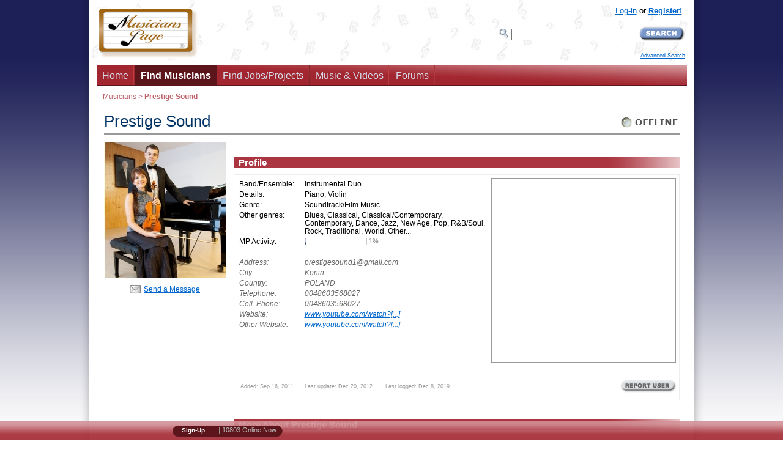

--- FILE ---
content_type: text/html; charset=UTF-8
request_url: https://www.musicianspage.com/musicians/13993/
body_size: 10017
content:
<!DOCTYPE html>
<HTML><HEAD>
<TITLE>Prestige Sound - Soundtrack/Film Music Instrumental Duo</TITLE>
<META name="description" content="Contact Prestige Sound on Musicians Page. Soundtrack/Film Music  Instrumental Duo based in Konin, POLAND.">
<META name="KEYWORDS" content="Prestige Sound, Soundtrack/Film Music, Instrumental Duo, musicians, bands, group, ensembles, instruments, database">
<META http-equiv="Content-type" content="text/html; charset=iso-8859-1">
<LINK rel="icon" href="/favicon.ico" type="image/x-icon">
<LINK rel="shortcut icon" href="/favicon.ico" type="image/x-icon">
<META name="author" content="Fabrizio Ferrari">
<META name="publisher" content="Virtual Sheet Music, Inc.">
<META name="COPYRIGHT" content="(c) 1999-2026  Musicians Page and Virtual Sheet Music, Inc.">

<SCRIPT type="application/ld+json">
    {  "@context" : "http://schema.org",
       "@type" : "WebSite",
       "name" : "Musicians Page",
       "alternateName" : "Musicians Page",
       "url" : "https://www.musicianspage.com"
    }
</SCRIPT>

<META name="robots" content="NOODP">

<meta property="og:title" content="Prestige Sound - Soundtrack/Film Music Instrumental Duo">
<meta property="og:site_name" content="Musicians Page">
<meta property="og:image" content="https://www.musicianspage.com/user_files/uploads/13993/PHOTOPROFILE63c0a982103bfbb9fb95c0ccfb98c2e3.jpg">

<META name="viewport" content="width=device-width, maximum-scale=.98">
<meta http-equiv="X-UA-Compatible" content="IE=edge">
<LINK rel="stylesheet" type="text/css" media="all" href="/mc/css/profile_page_v_1_1.min.css">
<LINK href="/mc/css/responsiveOPT_v_1_9_2.min.css" rel="stylesheet" type="text/css"><STYLE type="text/css">#left-column {float:left}</STYLE>

<!--[if lte IE 6]>
<LINK rel="stylesheet" type="text/css" media="all" href="/mc/css/soloIEup6.css">
<![endif]-->


<!--[if IE 5]>
<LINK rel="stylesheet" type="text/css" media="all" href="/mc/css/soloIE5.css">
<![endif]-->

<!--[if lt IE 7]>
<LINK rel="stylesheet" type="text/css" media="all" href="/mc/css/menodiIE7.css">
<![endif]-->



<!--[if IE 7]>
<LINK rel="stylesheet" type="text/css" media="all" href="/mc/css/IE7up.css">
<![endif]-->




<LINK rel="stylesheet" type="text/css" media="all" href="/mc/css/yourjobs_v_1.min.css"><LINK rel="stylesheet" type="text/css" href="/scripts/rating/css/rating_v_1.min.css" /><SCRIPT type="text/javascript">
-1!=navigator.userAgent.indexOf("Safari")&&-1==navigator.userAgent.indexOf("Chrome")&&setTimeout(function(){var e=document.getElementById("left-column");e&&(e.className+=" left-column-helper")},500);
</SCRIPT><LINK rel="alternate" type="application/rss+xml" title="Musicians Page - Musicians" href="https://www.musicianspage.com/news_musicians.rss"><LINK rel="alternate" type="application/rss+xml" title="Musicians Page - All News" href="https://www.musicianspage.com/news.rss"><LINK rel="alternate" type="application/rss+xml" title="Musicians Page - Employers" href="https://www.musicianspage.com/news_employers.rss"><LINK rel="alternate" type="application/rss+xml" title="Musicians Page - Jobs" href="https://www.musicianspage.com/news_jobs.rss"><LINK rel="alternate" type="application/rss+xml" title="Musicians Page - Audio Files" href="https://www.musicianspage.com/news_audio.rss"><LINK rel="alternate" type="application/rss+xml" title="Musicians Page - Sheet Music" href="https://www.musicianspage.com/news_sheetmusic.rss"><LINK rel="alternate" type="application/rss+xml" title="Musicians Page - Forums" href="https://www.musicianspage.com/news_forums.rss">





<LINK rel="canonical" href="https://www.musicianspage.com/musicians/13993/" />

<meta name="google-translate-customization" content="7e880f47befe010d-187067c2731933a3-g9b1f712bb64019d4-15"><!-- Google tag (gtag.js) -->
<script async src="https://www.googletagmanager.com/gtag/js?id=G-8QXTYFL1ZE"></script>
<SCRIPT>
!function(e,t){if("object"==typeof exports&&"object"==typeof module)module.exports=t();else if("function"==typeof define&&define.amd)define([],t);else{var n=t();for(var o in n)("object"==typeof exports?exports:e)[o]=n[o]}}(this,(()=>(()=>{"use strict";var e={508:(e,t,n)=>{function o(e,t=300,n=0){return(...o)=>(clearTimeout(n),n=setTimeout(e,t,...o))}function i(e=16){return e=e>16?16:e,`${Math.floor(1e16*Math.random())}`.padStart(e,"0").substring(-1,e)}function s(e,t=16){let n=0;for(let t=0;t<e.length;t++)n=(n<<5)-n+e.charCodeAt(t),n&=n;return n=Math.abs(n),`${n}`.padStart(t,"0").substring(-1,t)}function r(){const e=document.body,t=window.pageYOffset||e.scrollTop,{scrollHeight:n,offsetHeight:o,clientHeight:i}=document.documentElement,s=Math.max(e.scrollHeight,n,e.offsetHeight,o,e.clientHeight,i)-window.innerHeight;return Math.floor(100*Math.abs(t/s))}function a(e,t){let n=e;for(;n&&(!(null==n?void 0:n.matches)||!(null==n?void 0:n.matches(t)));)n=null==n?void 0:n.parentNode;return n}function c(e){let t,n,o=!1;try{({hostname:t,pathname:n}=e&&new URL(e)||{})}catch(e){}return t&&(o=t!==window.location.host),{t:o,hostname:t,pathname:n}}n.r(t),n.d(t,{o:()=>u,i:()=>d,u:()=>o,l:()=>m,m:()=>f,g:()=>p,v:()=>s,p:()=>i,h:()=>r,_:()=>g,$:()=>v,S:()=>c,j:()=>a,I:()=>l});const u="clientId",l="sessionId",d="sessionCount";function f(){const{hostname:e,origin:t,pathname:n,search:o}=document.location,i=document.title;return{lo:t+n+o,hostname:e,pathname:n,re:document.referrer,title:i}}function m(e=u){const t=i(),n=localStorage.getItem(e);return n||(localStorage.setItem(e,t),t)}function g(e=l){const t=i(),n=sessionStorage.getItem(e);return n||(sessionStorage.setItem(e,t),t)}function v(e){const t=localStorage.getItem(u)?void 0:"1",n=sessionStorage.getItem(l)?void 0:"1";let o=sessionStorage.getItem(d)||"1";return e&&(o=function(e=d){let t="1";const n=sessionStorage.getItem(e);return n&&(t=""+(+n+1)),sessionStorage.setItem(e,t),t}()),{fv:t,ss:n,sc:o}}function p(e){return Array.isArray(e)?e.map((e=>e.map((e=>null==e?void 0:e.toString())))):Object.keys(e).map((t=>[t,`${e[t]}`]))}},209:(e,t)=>{Object.defineProperty(t,"M",{value:!0}),t.files=t.k=void 0;t.k={pv:"v",ti:"tid",pi:"_p",la:"ul",ci:"cid",fv:"_fv",hc:"_s",si:"sid",sc:"sct",se:"seg",ss:"_ss",re:"dr",lo:"dl",title:"dt",en:"en",ep:"ep",epn:"epn",sr:"sr",et:"_et"};t.files=["pdf|xlsx?|docx?|txt|rtf|csv|exe|key|pp(s|t|tx)|7z|pkg|rar|gz|zip|avi","mov|mp4|mpe?g|wmv|midi?|mp3|wav|wma"]}},t={};function n(o){var i=t[o];if(void 0!==i)return i.exports;var s=t[o]={exports:{}};return e[o](s,s.exports,n),s.exports}n.d=(e,t)=>{for(var o in t)n.D(t,o)&&!n.D(e,o)&&Object.defineProperty(e,o,{O:!0,get:t[o]})},n.D=(e,t)=>Object.prototype.hasOwnProperty.call(e,t),n.r=e=>{"undefined"!=typeof Symbol&&Symbol.toStringTag&&Object.defineProperty(e,Symbol.toStringTag,{value:"Module"}),Object.defineProperty(e,"M",{value:!0})};var o={};return(()=>{var e=o;Object.defineProperty(e,"M",{value:!0}),e.track=void 0;const t=n(508),i=n(209),s="undefined"!=typeof window,r=s&&window.minimalAnalytics?.defineGlobal,a=s&&true,c=["q","s","search","query","keyword"];let u,l,d,f=[[Date.now()]],m=!1;const g="page_view",v="scroll",p="click",w="view_search_results",h="user_engagement",y="file_download";function b(e,{type:n,event:o}){const{lo:r,re:a,title:u}=(0,t.m)(),{fv:l,ss:d,sc:f}=(0,t.$)(!m),g=self.screen||{};let v=[[i.k.pv,"2"],[i.k.ti,e],[i.k.pi,(0,t.p)()],[i.k.la,(navigator.language||"").toLowerCase()],[i.k.ci,(0,t.l)()],[i.k.fv,l],[i.k.hc,"1"],[i.k.si,(0,t._)()],[i.k.sc,f],[i.k.se,"1"],[i.k.ss,d],[i.k.re,a],[i.k.lo,r],[i.k.title,u],[i.k.sr,`${g.width}x${g.height}`]];return v=v.concat(function({type:e="",event:n}){const o=document.location.search,s=new URLSearchParams(o),r=c.some((e=>new RegExp(`[?|&]${e}=`,"g").test(o)))?w:e,a=c.find((e=>s.get(e)));let u=[[i.k.en,r],[`${i.k.ep}.search_term`,a||""]];return n&&(u=u.concat((0,t.g)(n))),u}({type:n,event:o})),v=v.filter((([,e])=>e)),new URLSearchParams(v)}function _(){return f.reduce(((e,[t,n=Date.now()])=>e+(n-t)),0).toString()}function $(e,n){const o=(0,t.j)(n.target,"a, button, input[type=submit], input[type=button]"),s=o?.tagName?.toLowerCase(),r="a"===s?"link":s,a=o?.getAttribute("href")||void 0,c=o?.getAttribute("download")||void 0||a,{t:u,hostname:l,pathname:d}=(0,t.S)(c),f="link"===r&&!u,[m]=c?.match(new RegExp(i.files.join("|"),"g"))||[],g=m?y:p,v=`${i.k.ep}.${r}`;if(!o||f&&!m)return;let w=[[`${v}_id`,o.id],[`${v}_classes`,o.className],[`${v}_name`,o?.getAttribute("name")?.trim()],[`${v}_text`,o.textContent?.trim()],[`${v}_value`,o?.getAttribute("value")?.trim()],[`${v}_url`,a],[`${v}_domain`,l],[`${i.k.ep}.outbound`,`${u}`],[i.k.et,_()]];m&&(w=w.concat([[`${i.k.ep}.file_name`,d||c],[`${i.k.ep}.file_extension`,m]])),D(e,{type:g,event:w})}function S(){const e=f.length-1,[,t]=f[e];t||f[e].push(Date.now())}function x(){const e=f.length-1,[,t]=f[e];t&&f.push([Date.now()])}function j(){const e=f.length-1,[,t]=f[e],n=["hidden","visible"].indexOf(document.visibilityState),o=Boolean(n);-1!==n&&(o?t&&f.push([Date.now()]):!t&&f[e].push(Date.now()))}const I=(0,t.u)((e=>{if((0,t.h)()<90)return;const n=[[`${i.k.epn}.percent_scrolled`,90]];D(e,{type:v,event:n}),document.removeEventListener("scroll",l)}));function M(e){const t=[[i.k.et,_()]];D(e,{type:h,event:t})}function k(e){m||(u=$.bind(null,e),l=I.bind(null,e),d=M.bind(null,e),document.addEventListener("visibilitychange",j),document.addEventListener("scroll",l),document.addEventListener("click",u),window.addEventListener("blur",S),window.addEventListener("focus",x),window.addEventListener("beforeunload",d))}function D(...e){const[t,{type:n,event:o}]=function(e){const t="G-8QXTYFL1ZE",n="string"==typeof e[0]?e[0]:t,o="object"==typeof e[0]?e[0]:e[1]||{};return[n,{type:g,...o}]}(e);const s=b(t,{type:n,event:o}),r="https://www.google-analytics.com/g/collect";navigator.sendBeacon(`${r}?${s}`),k(t),m=!0}e.track=D,r&&(window.track=D),a&&D()})(),o})()));
</SCRIPT></HEAD>
<BODY bgcolor="#FFFFFF">
<DIV id="bob" style="top: 246px; left: 226px;">
	<DIV id="bobarrow">
		<IMG id="bobarrowulimg" src="/mc/images/cssextra/new1/up-left-combo.png" class='bobArrow transp'><IMG id="bobarrowurimg" src="/mc/images/cssextra/new1/up-right-combo.png" class='bobArrow transp'>
		<IMG id="bobarrowllimg" src="/mc/images/cssextra/new1/lower-left-combo.png" class='bobArrow transp'>
		<IMG id="bobarrowlrimg" src="/mc/images/cssextra/new1/lower-right-combo.png" class='bobArrow transp'>
	</DIV>
	
	<DIV id="bobtcap">
		<IMG id="bobtopcap" style="width:600px; height:41px;" src="/mc/images/cssextra/new1/enlarged/TopBlu1.png" class='transp'>
	</DIV>
	
	<DIV id="bobtitlebox" class='transp' style="width:600px; background: transparent url(/mc/images/cssextra/new1/enlarged/BluBar1.png) left top no-repeat;">
		<DIV class="bobcontentspace">
			<SPAN id="bobtitlebob">&nbsp;</SPAN>
		</DIV>
	</DIV>
	
	<DIV id="bobinner" class='transp' style="position:relative; width:600px; background-image:url(/mc/images/cssextra/new1/enlarged/WhiteBar1.png);">
		<DIV id="popupcontents" class="bobcontentspace">&nbsp;</DIV>
		<BR clear="all" style="line-height:1px; font-size:1px; height:1px" />
	</DIV>
	
	<DIV id="bobbcap"><IMG id="bobbottomcap" style="width:600px; height:50px;"  src="/mc/images/cssextra/new1/enlarged/BottomBlu1.png" class='transp'></DIV>
	
	<DIV id="flagbob" class="valnullo">&nbsp;</DIV>

</DIV><DIV class="header" id="menumobheader" style="text-align:center">
	<A href="#menumob" id="respmenu" title="More Options"></A>

	<SPAN style="float:left;margin:11px 0 0 17px"><A href="#menumob" title="Search or Browse the Site"><IMG src="/mc/images/icons/ResponsiveSearch.png" width="26" height="26" alt="Search" border="0"></A></SPAN>

	<SPAN style="float:left;margin:11px 0 0 15px">
	<A href="/login/" title="Log into your account"><IMG src="/mc/images/icons/ResponsiveAccount.png" width="30" height="26" alt="Account Icon" border="0"></A>



	</SPAN>

	<SPAN style="float:right;margin:3px 3px 0 0"><A href="/" title="Get back to the home page"><IMG src="/mc/images/icons/ResponsiveLogo.png" width="78" height="44" alt="Musicians Page Logo"  border="0"></A></SPAN>

	

</DIV>
<NAV id="menumob">
	<UL>
		
		<LI><A href="/">Home</A></LI>


		<LI><SPAN>Share This Page</SPAN><UL><LI><A href="https://api.addthis.com/oexchange/0.8/forward/facebook/offer?url=https://www.musicianspage.com/musicians/13993/" target="_blank">Facebook</A></LI><LI><A href="https://api.addthis.com/oexchange/0.8/forward/twitter/offer?url=https://www.musicianspage.com/musicians/13993/" target="_blank">Twitter</A></LI><LI><A href="https://api.addthis.com/oexchange/0.8/forward/googleplus/offer?url=https://www.musicianspage.com/musicians/13993/" target="_blank">Google +</A></LI><LI><A href="https://api.addthis.com/oexchange/0.8/forward/linkedin/offer?url=https://www.musicianspage.com/musicians/13993/" target="_blank">LinkedIn</A></LI><LI><A href="mailto:?subject=Shared Page on Musicians Page&body=This is a reminder about the page below:%0A%0Ahttps://www.musicianspage.com/musicians/13993/%0A%0A" target="_blank">Email</A></LI></UL></LI>

		<LI><SPAN>Find Musicians</SPAN>
			<UL>
				<LI><A href="/musicians/">Browse &amp; Search</A></LI>
				<LI><A href="/musicians/category/">Categories</A></LI>
<LI><A href="/musicians/genre/">Genres</A></LI>
<LI><A href="/musicians/skill/">Skills/Titles</A></LI>
<LI><A href="/musicians/instrument/">Instruments</A></LI>
<LI><A href="/musicians/ensemble/">Bands/Ensembles</A></LI>
<LI><A href="/musicians/country/">Countries</A></LI>
			</UL>
		</LI>

		<LI><SPAN>Find Jobs/Projects</SPAN>
			<UL>

				<LI><SPAN>Jobs/Projects</SPAN>
					<UL>
						<LI><A href="/jobs/">Browse &amp; Search</A></LI>


						<LI><A href="/login/panel.php?yourjobs=1&postnew=1">Post a New Job/Project</A></LI>




					</UL>
				</LI>


				<LI><SPAN>Employers/Services</SPAN>
					<UL>
						<LI><A href="/employers/">Browse &amp; Search</A></LI>

						<LI><A href="/employers/kinds/">Kinds</A></LI>
<LI><A href="/employers/country/">Countries</A></LI>

					</UL>
				</LI>


			</UL>
		</LI>

		<LI><SPAN>Music &amp; Videos</SPAN>
			<UL>
				<LI><A href="/music/">Latest Music</A></LI>

				<LI><SPAN>Audio Files</SPAN>
					<UL>
						<LI><A href="/audio/">Browse &amp; Search</A></LI>
						<LI><A href="/audio/genre/">Genres</A></LI>
<LI><A href="/audio/instrument/">Instruments</A></LI>
					</UL>
				</LI>


				<LI><SPAN>Video Files</SPAN>
					<UL>
						<LI><A href="/video/">Browse &amp; Search</A></LI>

						<LI><A href="/video/genre/">Genres</A></LI>
<LI><A href="/video/instrument/">Instruments</A></LI>

					</UL>
				</LI>


				<LI><SPAN>Sheet Music</SPAN>
					<UL>
						<LI><A href="/sheetmusic/">Browse &amp; Search</A></LI>

						<LI><A href="/sheetmusic/genre/">Genres</A></LI>
<LI><A href="/sheetmusic/instrument/">Instruments</A></LI>

					</UL>
				</LI>


			</UL>
		</LI>





				<LI><SPAN>Forums</SPAN>
			<UL>
				<LI><A href="/forums/">Browse &amp; Search</A></LI>

				<LI><A href="/forums/general/">General</A></LI>
<LI><A href="/forums/music/">Music</A></LI>
<LI><A href="/forums/instrument/">Instrument</A></LI>
<LI><A href="/forums/classifieds/">Classifieds</A></LI>


			</UL>
		</LI>

				<LI><SPAN>Who's Online</SPAN>
			<UL>
				
			</UL>
		</LI>





		<LI><SPAN>About us</SPAN>
			<UL>
				<LI><A href="/about/">About Us</A>
				<LI><A href="/about/privacy.html">Privacy Policy</A></LI>
				<LI><A href="/about/terms.html">Terms</A></LI>
				<LI><A href="/about/codeconduct.html">Code of Conduct</A></LI>
				<LI><A href="/about/copyrights.html">Copyright Policy</A></LI>
				<LI><A href="/about/certifications.html">Certifications</A></LI>
				<LI><A href="/contact/">Contact Us</A></LI>
			</UL>
		</LI>

		<LI><A href="/advertise/">Advertise</A></LI>
		<LI><A href="/contact/">Help</A></LI>

				<LI><SPAN>Register/Log-In</SPAN>
			<UL>
			<LI><A href="/signup.php">Register!</A></LI><LI><A href="/login/">Log-In</A></LI>			</UL>
		</LI>
		

		<LI><A href="/scripts/forcenotresponsive.php" rel="nofollow">[Desktop Website]</A></LI>
	</UL>
</NAV>	<DIV id="prewrapper" align="center">
	<DIV id="wrapper" align="left">

<DIV id="outheader">
<DIV id="header">
	<DIV itemscope itemtype="http://schema.org/Organization">
		<META itemprop="name" content="Musicians Page">
		<A itemprop="url" href="https://www.musicianspage.com/" title="Return to the Home Page"><IMG itemprop="logo" src="/mc/images/MusicianspageLOGO.png" width="162" height="82" border="0" alt="Musicians Page Logo" id="logoimage"></A>	</DIV>		
			
			
			
<!-- ########## START STATS ########## -->	
<DIV id="loginbox">
			
	<DIV id="loginboxinside">
		<DIV id="loginboxinsideB"><A href="/login/">Log-in</A> or <A href="/signup.php" class="bold">Register!</A>		</DIV>
		<!-- Search -->
		<DIV id="searchcontainerC">
			<FORM method="get" action="/search/search.php"  id="searchB">
				
					<TABLE border="0" cellspacing="0" cellpadding="0"><TR><TD><LABEL for="mainsearchboxB"><IMG src="/mc/images/icons/searchme.png" width="16" height="17" alt="Search"></LABEL></TD>
					<TD><IMG src="/mc/images/VUOTA.gif" width="5" height="1"></TD>
					<TD><INPUT id="mainsearchboxB" type="text" name="mq" value="" style="width: 200px"></TD>
					<TD><IMG src="/mc/images/VUOTA.gif" width="5" height="1"></TD>
					<TD><INPUT name="submit" type="image" value="Search" src="/mc/images/pushes/SearchSmall.png" alt="Search Site" title="Search the Site" class="button"></TD></TR>
					<TR><TD colspan="6"><IMG src="/mc/images/VUOTA.gif" width="1" height="8"></TD></TR>
					
					<TR><TD colspan="6" align="right" style="font-size: xx-small;"><A href="/search/">Advanced Search</A></TD></TR>
					
					</TABLE>
			<INPUT name="st" type="hidden" value="ge">	
			</FORM>
			
		</DIV>
		<!-- /Search -->



	</DIV>
	
</DIV>		
<!-- ########## END STATS ########## -->
			
			
			
			
			
			
</DIV><!-- navigation bar -->
		<DIV id="navcontainer2"><UL id="navlist">		<LI><A href="/" title="Home Page">Home</A></LI>
		 <LI><A class="active" href="/musicians/" title="Find musicians instantly">Find Musicians</A></LI>


		<LI><A href="/jobs/" title="Find jobs or projects to work on">Find Jobs/Projects</A></LI>

		<LI><A href="/music/" title="Find audio, video files and sheet music">Music & Videos</A></LI>




		

		 <LI><A href="/forums/" title="Discuss about any music related topic, musicians classifieds, etc." id="forumsbar">Forums</A></LI>




		



		 </UL>

 		</DIV> <!-- /navcontainer -->

</DIV><DIV id="afterheader"><DIV id="location"><A href="/musicians/">Musicians</A> &gt; <B>Prestige Sound</B></DIV></DIV>	

			<!-- ############### START CONTENT ############### -->


		<DIV id="content">
			<DIV id="main" class="hide-both">
				<DIV id="columns">
       				 <DIV class="cols-wrapper">
          					<DIV class="float-wrapper">

           						 <DIV id="middle-column">
              						<DIV class="main-content">

<!-- ########## START MIDDLE COLUMN (CENTER) ########## -->
	
	<TABLE border="0" cellspacing="0" cellpadding="0" width="100%" class="titletablePROTOPO">
	<TR><TD align="left" valign="top">

	<H1 class="titlePROTOPO">Prestige Sound</H1>
	</TD>

	<TD align="right" valign="top">
	<A href="/scripts/sendmessage.php?id=13993" title="Prestige Sound is currently offline. Click to send a message." class="contactrequest"><IMG src="/mc/images/pushes/leds/whitebigonline.gif" width="97" height="30" alt="Prestige Sound is currently offline. Click to send a message."></A>	</TD></TR></TABLE>
<DIV id="schede" class="|">


	<!-- ######Inizio Left Column Picture###### -->
	<DIV id="leftcolumnPROTOPO">
		<DIV class="innertubePROTOPOleft">
			<A href="/scripts/sendmessage.php?id=13993" title="Prestige Sound is currently offline. Click to send a message." class="contactrequest"><IMG src="/user_files/uploads/13993/PHOTOPROFILE63c0a982103bfbb9fb95c0ccfb98c2e3.jpg" width="200" height="222" alt="Prestige Sound"></A><DIV class="envelopecontactPROTOPO"><SPAN><A href="/scripts/sendmessage.php?id=13993" title="Prestige Sound is currently offline. Click to send a message." class="contactrequest">Send a Message</A></SPAN>
			</DIV>


			

		</DIV>


	</DIV>
	<!-- ######Fine Left Column Picture###### -->

	<HR class="RESPshow780">


	<!-- ######Inizio Right Column Profile###### -->
	<DIV id="contentwrapperPROTOPO">
		<DIV id="contentcolumnPROTOPO">
			<DIV class="innertubePROTOPO">
				<DIV style="margin-bottom:10px"><TABLE border="0" cellspacing="0" cellpadding="0" width="100%"><TR><TD width="100%" class="RESPhide780">&nbsp;</TD><TD align="right" valign="top"><DIV class="addthis_toolbox addthis_default_style" style="width:83px">

	
	<A class="addthis_button_facebook_like" fb:like:layout="button_count"></A>	
	
	
	</DIV></TD>
	
	<TD align="right" valign="top">
	<DIV class="addthis_toolbox addthis_default_style" style="width:105px">

	
	<A class="addthis_button_tweet"></A>	
	
	
	</DIV></TD>
	
	
	
	
	
	<TD align="right" valign="top" class="RESPhide558">
	<DIV class="addthis_toolbox addthis_default_style" style="width:100px">

	
	<A class="addthis_counter addthis_pill_style"></A>
	
	
	
	</DIV></TD>
	
	
	<TD valign="top" WIDTH="15" class="RESPhide558"><DIV class="addthis_toolbox addthis_default_style" style="margin-top:3px;"><A class="addthis_button_email"></A>
	</DIV></TD><TD valign="top" WIDTH="15" class="RESPhide558"><DIV class="addthis_toolbox addthis_default_style" style="margin-top:3px;">
	<A class="addthis_button_print"></A></DIV></TD></TR><TR><TD align="right" valign="top" class="RESPshow558td">
	<DIV class="addthis_toolbox addthis_default_style" style="margin-top:5px">

	
	<A class="addthis_counter addthis_pill_style"></A>
	
	
	
	</DIV></TR></TABLE></DIV><SCRIPT type="text/javascript">var addthis_config = {"data_track_clickback":true};</SCRIPT>
<SCRIPT type="text/javascript" src="https://s7.addthis.com/js/250/addthis_widget.js#username=fabrizio"></SCRIPT>
					<H2>Profile</H2>
					

					<DIV class="greyframePROTOPO">
						<DIV><DIV id="RESPprofileleft"><TABLE><TR><TD class="labelt RESPhide558">Band/Ensemble:</TD><TD> Instrumental Duo</TD></TR><TR><TD class="labelt RESPhide558">Details:</TD><TD>Piano, Violin</TD></TR><TR><TD class="labelt RESPhide558">Genre:</TD><TD><SPAN class="RESPshowil558 bold"><BR>Genres:<BR></SPAN>Soundtrack/Film Music</TD></TR><TR><TD class="labelt RESPhide558">Other genres:</TD><TD>Blues, Classical, Classical/Contemporary, Contemporary, Dance, Jazz, New Age, Pop, R&B/Soul, Rock, Traditional, World, Other...</TD></TR><TR><TD class="labelt RESPhide558">MP Activity:</TD><TD class="RESPhide558"><DIV class="BoxActivity RESPfloatleftno558" style="margin-top:1px"><DIV style="width:1px;height:10px" class="progressBarBlue">&nbsp;</DIV></DIV><DIV class="BoxActivity2 RESPfloatleftno558" style="margin-top:0px;font-size:90%;color:#888;">&nbsp;1%</DIV></TD></TR><TR><TD  COLSPAN="3"><IMG src="/mc/images/1px.gif" width="1" height="1" border="0"></TD></TR><TR class="contactinfo"><TD class="labelt RESPhide558">Address:</TD><TD>prestigesound1@gmail.com</TD></TR><TR class="contactinfo"><TD class="labelt RESPhide558">City:</TD><TD>Konin</TD></TR><TR class="contactinfo"><TD class="labelt RESPhide558">Country:</TD><TD>POLAND</TD></TR><TR class="contactinfo"><TD class="labelt RESPhide558">Telephone:</TD><TD>0048603568027</TD></TR><TR class="contactinfo"><TD class="labelt RESPhide558">Cell. Phone:</TD><TD>0048603568027</TD></TR><TR class="contactinfo"><TD class="labelt RESPhide558">Website:</TD><TD><A href="http://www.youtube.com/watch?v=u8jxZTE-y9A" TITLE="Visit Prestige Sound's website" rel="nofollow" target="Musician_Website">www.youtube.com/watch?[...]</A></TD></TR><TR class="contactinfo"><TD class="labelt RESPhide558">Other&nbsp;Website:</TD><TD><A href="http://www.youtube.com/watch?v=jkpqqz4tY6s" TITLE="Visit Prestige Sound's other website" rel="nofollow" target="Musician_Website">www.youtube.com/watch?[...]</A></TD></TR></TABLE></DIV><DIV id="RESPprofileright"><iframe
  width="300"
  height="300"
  frameborder="0" style="border:0;"
  src="https://www.google.com/maps/embed/v1/place?key=AIzaSyCEOSbBwooub56Z0Agos4Twj4xh55qSchw&q=Konin%2C+POLAND"></iframe></DIV></DIV><DIV style="clear:both"></DIV><DIV class="lastupdate">
						<TABLE border="0" cellspacing="0" cellpadding="0" width="100%"><TR><TD>Added: Sep 16, 2011&nbsp;&nbsp;&nbsp;&nbsp;&nbsp;&nbsp;Last update: Dec 20, 2012
						&nbsp;&nbsp;&nbsp;&nbsp;&nbsp;&nbsp;Last logged: Dec 8, 2019</TD><TD ALIGN="right"><A href="/contact/?subject=Spam+in+User+ID+13993" title="Report this user as inappropriate" class="reportspamuser|13993"><IMG src="/mc/images/pushes/ReportUser.png" width="91" height="21" alt="Report this user as inappropriate"></A></TD></TR></TABLE>

						</DIV>




					</DIV>

						<H2>More About Prestige Sound</H2><DIV class="greyframePROTOPO"><UL class="moreinfolistPROTOPO"><LI class="bottomborder">We are Prestige Sound - Piano and Violin Duet from Poland. </LI><LI><A href="/musicians/13993/more/">View Resume</A></LI></UL></DIV>


					<H2>Applied Jobs</H2><DIV class="greyframePROTOPO"><TABLE border="0" cellspacing="2" cellpadding="1" WIDTH="100%"><TR><TD class="italic" WIDTH="50%">Title</TD><TD class="italic" WIDTH="15%">Applied</TD><TD class="italic" WIDTH="5%" ALIGN="center">Winner</TD><TD class="italic" WIDTH="15%" ALIGN="center">Job Status</TD></TR><TR><TD colspan="5"><IMG src="/mc/images/VUOTA.gif" width="1" height="2" border="0"></TD></TR><TR><TD><A href="/jobs/999/" class="bold" title="Display more info about this job...">Looking for Bands(Duo/Trio) for performance in India</A></TD><TD>Mar 4, 2012</TD><TD ALIGN="center"><SPAN class="">NO</SPAN></TD><TD ALIGN="center"><SPAN class="green bold">OPEN</SPAN></TD></TR><TR><TD><A href="/jobs/695/" class="bold" title="Display more info about this job...">I am looking for a trio or a duo to perform in South Korea</A></TD><TD>Nov 3, 2011</TD><TD ALIGN="center"><SPAN class="">NO</SPAN></TD><TD ALIGN="center"><SPAN class="orange bold">CLOSED</SPAN></TD></TR><TR><TD><A href="/jobs/729/" class="bold" title="Display more info about this job...">Bands Needed Urgently For Gigs in Asia and Middle East</A></TD><TD>Nov 2, 2011</TD><TD ALIGN="center"><SPAN class="">NO</SPAN></TD><TD ALIGN="center"><SPAN class="orange bold">CLOSED</SPAN></TD></TR><TR><TD><A href="/jobs/393/" class="bold" title="Display more info about this job...">Jazz/blues duo/trio required for China with immediate star</A></TD><TD>Sep 18, 2011</TD><TD ALIGN="center"><SPAN class="">NO</SPAN></TD><TD ALIGN="center"><SPAN class="green bold">OPEN</SPAN></TD></TR><TR><TD><A href="/jobs/349/" class="bold" title="Display more info about this job...">Musicians required for 5 star hotels in Asia 2011</A></TD><TD>Sep 18, 2011</TD><TD ALIGN="center"><SPAN class="">NO</SPAN></TD><TD ALIGN="center"><SPAN class="green bold">OPEN</SPAN></TD></TR><TR><TD><A href="/jobs/318/" class="bold" title="Display more info about this job...">Duos and Bands required for 5 star hotels in Asia 2011</A></TD><TD>Sep 18, 2011</TD><TD ALIGN="center"><SPAN class="">NO</SPAN></TD><TD ALIGN="center"><SPAN class="green bold">OPEN</SPAN></TD></TR><TR><TD><A href="/jobs/490/" class="bold" title="Display more info about this job...">Musicians needed for 5 star hotels in Asia and Middle East</A></TD><TD>Sep 16, 2011</TD><TD ALIGN="center"><SPAN class="">NO</SPAN></TD><TD ALIGN="center"><SPAN class="green bold">OPEN</SPAN></TD></TR><TR><TD><A href="/jobs/636/" class="bold" title="Display more info about this job...">Duo/Trio needed Urgent, 6-months fr. September in China</A></TD><TD>Sep 16, 2011</TD><TD ALIGN="center"><SPAN class="">NO</SPAN></TD><TD ALIGN="center"><SPAN class="orange bold">CLOSED</SPAN></TD></TR><TR><TD><A href="/jobs/660/" class="bold" title="Display more info about this job...">Looking for classical duos</A></TD><TD>Sep 16, 2011</TD><TD ALIGN="center"><SPAN class="">NO</SPAN></TD><TD ALIGN="center"><SPAN class="orange bold">CLOSED</SPAN></TD></TR><TR><TD><A href="/jobs/655/" class="bold" title="Display more info about this job...">Duo needed urgent for 5 star hotel in UAE, start ASAP</A></TD><TD>Sep 16, 2011</TD><TD ALIGN="center"><SPAN class="">NO</SPAN></TD><TD ALIGN="center"><SPAN class="orange bold">CLOSED</SPAN></TD></TR><TR><TD><A href="/jobs/664/" class="bold" title="Display more info about this job...">Pop/Jazz Duo required</A></TD><TD>Sep 16, 2011</TD><TD ALIGN="center"><SPAN class="">NO</SPAN></TD><TD ALIGN="center"><SPAN class="orange bold">CLOSED</SPAN></TD></TR></TABLE></DIV>








				<BR>
		<BR><BR>









			</DIV>
		</DIV>
	</DIV>
	<!-- ######Fine Right Column Profile###### -->












</DIV>


<!-- ########## END MIDDLE COLUMN (CENTER) ########## -->
              						</DIV><!-- main-content -->
           						</DIV><!-- middle-column -->

          					</DIV><!-- float-wrapper -->



          					<DIV class="clear" id="em">
						</DIV><!-- end clear -->
       				</DIV><!-- end cols-wrapper -->
     				 </DIV><!-- end column -->


			</DIV>	<!-- end main -->

<DIV align="center" style="font-size: 85%;color: #666; padding: 5px 0 5px 0; margin: 0;border-bottom: 1px solid #ddd;background-color: #EFEFEF">This page has been viewed 4,558 times</DIV><BR>

<DIV class="main-content">
<DIV style="background-color: #aaa;padding: 1px 0 1px 8px;margin: 0;color: white;font-size: 130%;">Who is online now?</DIV>
<DIV class="onlineguestshz">Guests: 10825&nbsp;&nbsp;Members: 0</DIV><TABLE class="forumstable">
<TBODY>


</TBODY>
</TABLE>
<BR>
<BR></DIV>








		<!-- ############### END CONTENT ############### -->





<!-- ########## START FOOTER ########## -->
<DIV class="" id="featuredmusician" style="margin-top:20px;padding:10px;color:#555;text-align:center">Follow us on <a href="https://www.facebook.com/MusiciansPage/" title="Follow us on FaceBook to get notified of new music jobs!">FaceBook</a> and <a href="https://twitter.com/musicianspage" title="Follow us on Twitter to get notified of new music jobs!">Twitter</a> to be instantly notified of new music jobs:<BR><BR><a href="https://www.facebook.com/MusiciansPage/" title="Follow us on FaceBook to get notified of new music jobs!"><img width="24" height="24" alt="facebook" src="/mc/images/extras/toolbar/icons/facebook.png"></a>&nbsp;&nbsp;<a href="https://twitter.com/musicianspage" title="Follow us on Twitter to get notified of new music jobs!"><img width="24" height="24" alt="facebook" src="/mc/images/extras/toolbar/icons/tweet.png"></a></DIV><DIV id="footer">
	<DIV class="sorry">
	Notice: This Website takes advantage of web standards that your browser may be
	unable to support. This site may not display in the way it was intended in some
	browsers. However the page content should still be perfectly viewable in any internet
	capable device.
	</DIV>
	
	<DIV id="infooter">
	
	<UL>
		<LI><A href="/advertise/">Advertise</A> </LI>
		<LI><A href="/about/">About Us</A> </LI>
		<LI><A href="/contact/">Contact Us</A> </LI>
		<LI><A href="/sitemap/">Site Map</A> </LI>
		<LI><A href="/search/">Search</A> </LI>
		<LI><A href="/about/privacy.html">Privacy</A> </LI>
		
		<LI><A href="/scripts/forcenotresponsive.php" rel="nofollow">[Desktop Website]</A></LI>		
	</UL>
	
	
	
	</DIV>
	<P>&copy; 1999-2026 	Musicians Page and Virtual Sheet Music, Inc. All Rights Reserved.</P>
		
</DIV><!-- end footer -->
<!-- ########## END FOOTER ########## -->


		</DIV><!-- end content -->

		</DIV> <!-- /wrapper --><DIV id="postwrapper"></DIV>
</DIV>
<!--[if lt IE 9]>
    <SCRIPT src="/mc/java/extras/html5shiv/html5shiv.js"></SCRIPT>
<![endif]-->
<SCRIPT type="text/javascript" src="/mc/java/jquery-1.8.3.min.js"></SCRIPT><SCRIPT defer type="text/javascript" src="/mc/java/javabaseOPT_v_1_5.min.js"></SCRIPT>
<SCRIPT language="JavaScript1.2" type="text/javascript">

// When the page loads, set up the rollovers e altro....
window.onload = startuponload;

function startuponload() {
	setupRollovers();

}

</SCRIPT>
<SCRIPT type="text/javascript" language="javascript" src="/scripts/rating/js/rating_combo1.min.js"></SCRIPT>
<script src='https://www.google.com/recaptcha/api.js'></script>


<DIV id="floatingbar" align="center"> 

         <UL class="gallery clearfix" >
		
		
		
		<LI style="padding-left:10px;margin-left:0;padding-right:0;margin-right:0;">
				
		<DIV id="google_translate_element" style="margin-top:0;color:#000;width:125px;overflow:hidden"></DIV><SCRIPT type="text/javascript">
function googleTranslateElementInit() {
  new google.translate.TranslateElement({pageLanguage: 'en', gaTrack: true, gaId: 'UA-1126828-4'}, 'google_translate_element');
}
</SCRIPT><SCRIPT type="text/javascript" src="//translate.google.com/translate_a/element.js?cb=googleTranslateElementInit"></SCRIPT>
		
		

		 </LI>
	
		<LI style="padding-left:0;margin-left:0;padding-right:0;margin-right:0"><IFRAME src="//www.musicianspage.com/includes/wibiya_codes/MP_bar.php" width="180" height="25" scrolling="no" marginheight="0" marginwidth="0" frameborder="0" style="border:1px solid transparent"></IFRAME></LI>
	
	
	
		<LI class="RESPhide558" style="padding-left:0;margin-left:0;padding-right:0;margin-right:0;width:399px">
		
		<!-- AddThis Button BEGIN -->
		<DIV class="addthis_toolbox addthis_default_style" style="height:20px;overflow:hidden;">
		<A style="padding-top:2px;" class="addthis_button_facebook_like" fb:like:layout="button_count"></A>
		<A style="padding-top:2px" class="addthis_button_tweet"></A>
		<A style="padding-top:2px" class="addthis_button_pinterest_pinit"></A>
		<A style="padding-top:2px" class="addthis_counter addthis_pill_style"></A>
		</DIV>
		<SCRIPT type="text/javascript">var addthis_config = {"data_track_addressbar":false};</SCRIPT>
		<SCRIPT type="text/javascript" src="//s7.addthis.com/js/300/addthis_widget.js#pubid=fabrizio"></SCRIPT>
		<!-- AddThis Button END -->
		
		
		
		
		</LI>
			

			
			
		<LI class="RESPhide558" style="padding-left:0;margin-left:0;padding-right:0;margin-right:0;" id="ticker">
			
		</LI>	
				
				
	
			
			
			
			
			
		</UL>

</DIV> 
</BODY>
</HTML>